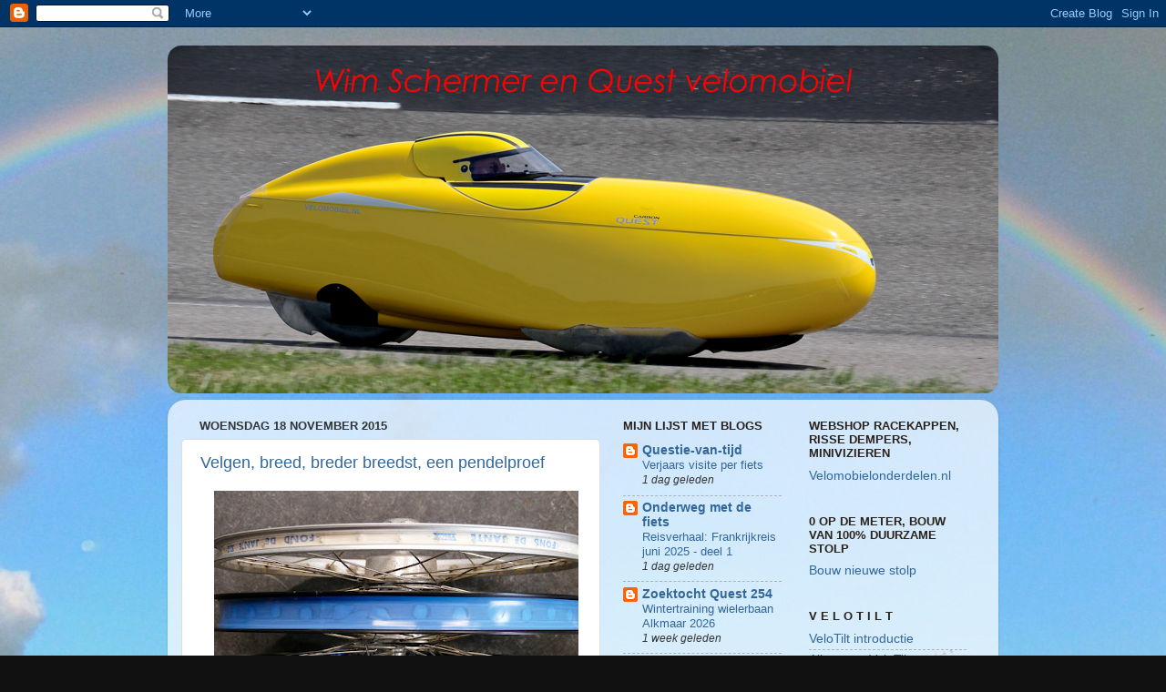

--- FILE ---
content_type: text/html; charset=UTF-8
request_url: https://wimschermer.blogspot.com/b/stats?style=BLACK_TRANSPARENT&timeRange=ALL_TIME&token=APq4FmDeHnQSK163Bn2hqXTYHRnoQxurIoVyaKAkDw-h6NP5FG4DhPq--lTOyR7tCQcyJcJWyg6cjqi0zHBcNFR-_i6Ct2ifNw
body_size: -11
content:
{"total":3167503,"sparklineOptions":{"backgroundColor":{"fillOpacity":0.1,"fill":"#000000"},"series":[{"areaOpacity":0.3,"color":"#202020"}]},"sparklineData":[[0,30],[1,55],[2,27],[3,25],[4,29],[5,22],[6,35],[7,38],[8,47],[9,38],[10,56],[11,61],[12,41],[13,52],[14,35],[15,26],[16,58],[17,24],[18,21],[19,22],[20,39],[21,38],[22,47],[23,99],[24,67],[25,47],[26,41],[27,53],[28,37],[29,27]],"nextTickMs":300000}